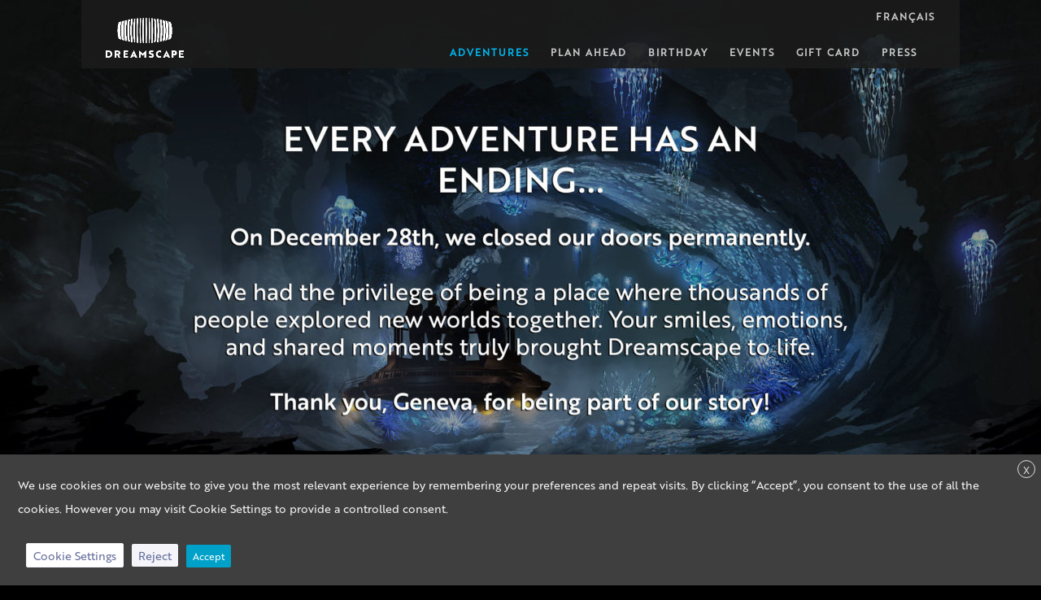

--- FILE ---
content_type: text/css
request_url: https://dreamscapegeneva.com/wp-content/et-cache/295/et-core-unified-295.min.css?ver=1769353299
body_size: 2168
content:
#events-groups-form .et_pb_contact_form label.et_pb_contact_form_label{display:block!important;font-weight:bold;font-size:12px}.home-hero .et_pb_more_button{position:absolute;bottom:-55px;left:0;right:0;width:35px;margin-left:auto;margin-right:auto}select:invalid{color:rgba(27,27,27,0.6)!important}.wpml-ls-item{position:absolute!important;right:0!important;top:0!important}.et_pb_button{letter-spacing:1px!important}#faq .p1,#faq .ul1{font-size:16px;font-family:'Brother Regular'}#faq .et_pb_toggle_title{font-size:18px;font-family:'Brother Regular'}#faq .et_pb_toggle{padding-top:2px!important;padding-bottom:2px!important}#faq .et_pb_toggle_content{font-size:16px}#faq .et_pb_text{font-size:26px;font-family:'Brother Regular'}#events-groups-form .et_pb_contact_form .et_pb_contact_field_options_wrapper .et_pb_contact_field_options_title{display:none}#events-groups-form .et_pb_contact_form ::-webkit-input-placeholder{color:rgba(27,27,27,0.6)!important}#events-groups-form .et_pb_contact_form.my_contact :-moz-placeholder{color:rgba(27,27,27,0.6)!important}#events-groups-form .et_pb_contact_form ::-moz-placeholder{color:rgba(27,27,27,0.6)!important}#events-groups-form .et_pb_contact_form :-ms-input-placeholder{color:rgba(27,27,27,0.6)!important}.press-logo{float:right}margin-10{margin:10px}.no-burger-menu.et_pb_menu .et_pb_menu__menu,.no-burger-menu.et_pb_fullwidth_menu .et_pb_menu__menu{display:flex!important}.no-burger-menu .et_pb_menu__wrap{justify-content:flex-start!important}.no-burger-menu .et_mobile_nav_menu{display:none}.et_pb_post a.more-link{width:175px;height:47px;font-family:Brother-1816,Arial,sans-serif;font-size:0.8125rem;font-weight:bold;letter-spacing:1.5px;text-transform:uppercase;cursor:pointer;padding:10px 20px;border-radius:3px;-webkit-tap-highlight-color:transparent;background-color:white;box-shadow:rgba(0,0,0,.3) 0px 10px 15px 0px;border:2px solid white;transition:all 0.2s ease-in-out}.et_pb_post a.more-link:hover{border:2px solid rgb(46,49,145)}.et_pb_post .entry-title{text-transform:uppercase}.et_pb_post .post-content{margin-bottom:40px}.et_pb_post .post-content-inner{margin-bottom:30px}.et_pb_post img{height:330px!important;object-fit:cover}.trailer-video-container{display:none;position:fixed;top:0;height:100vh;width:100%;z-index:99;background:rgba(0,0,0,0.9)}.trailer-video-container .et_pb_video{max-width:70%;margin:auto}.close-trailer-button{background-color:transparent!important;border:none;color:white!important;font-size:50px!important}.trailer-video-container .et_pb_button_module_wrapper{display:flex;justify-content:flex-end}.hero-buttons-row>div{display:flex;justify-content:center;gap:10px;align-items:center}#newsletter-form .et_pb_contact_form{display:flex;align-items:center}#events-groups-form .et_contact_bottom_container{width:100%}header{max-width:1080px;left:50%;transform:translateX(-50%);padding:13px 30px;transition:none!important}header .nav a{padding-bottom:0!important;font-family:"Brother regular"!important;color:rgba(255,255,255,0.8);font-weight:bold!important;transition:color 0.4s ease-in-out!important}header .logo_container{display:flex;transition:none!important;align-items:flex-end}header .logo_container a{height:49px;display:flex;align-items:center}header .logo_container a img{height:49px;max-height:initial!important;max-width:initial!important}header .container{width:100%}.adventures-cards{gap:15px;display:flex}.adventure-detail-hero{height:100vh;display:flex;flex-direction:column}.adventure-carousel .mobile-img{display:none}.adventure-carousel-static{transition:.4s ease-in-out;position:absolute;top:20px;z-index:3;left:0;right:0;margin-left:auto;margin-right:auto;width:80%;color:#1d1d1d;pointer-events:none}.adventure-carousel-static .et_pb_button{pointer-events:visible}.adventure-carousel-static.white{color:white}.adventure-carousel-static.white .separator{background:rgba(255,255,255,0.7)}.separator{transition:.4s ease-in-out;height:1px;background:rgba(27,27,27,0.25)}.slick-dots{bottom:20px!important;z-index:10}.slick-slide.carousel-slide,.carousel-slide img{height:768px!important;margin-top:0!important}.carousel-slide img{width:auto;max-width:none;position:absolute;right:-130px;z-index:-1}.geneva-carousel .carousel-slide img{right:-115px!important}.adventure-carousel .slick-list{z-index:-1;overflow-y:hidden}.adventure-carousel{width:80%!important;max-width:1080px!important;padding-top:0!important;padding-bottom:0!important}.adventure-slide-container{height:100%;width:100%;top:0px;left:0px;background:#e6e6e6;z-index:-1}.adventure-slide-text{width:80%!important;max-width:1080px!important;margin:0 auto;position:relative}.adventure-slide-text.white .carousel-title{color:white!important}.adventure-slide-text.white .carousel-comment{color:rgba(255,255,255,0.9)!important}.adventure-carousel.dragons-carousel{width:100%!important;max-width:100%!important}.adventure-carousel.dragons-carousel img{width:100%;left:0;object-fit:cover}.carousel-slide{margin-top:0!important;margin-bottom:0!important;margin-top:0!important}.carousel-title{position:absolute;top:410px;left:0;z-index:10;font-family:'Bell regular';font-size:36px;text-align:left}.carousel-comment{position:absolute;top:480px;left:0;max-width:450px;z-index:10}.et-pb-active-slide{opacity:1!important}.lwp-vertical-menu nav ul li{width:100%;display:block}#mobile_menu{top:93px}#logo:hover{content:url(/wp-content/uploads/2022/04/DS_Logo_Stacked_Standard_Color.png)}#top-menu-nav #top-menu a:hover,#mobile_menu_slide a:hover{color:white!important;opacity:1!important}#menu-header-menu a:hover{color:white!important;opacity:1!important}#menu-header-menu-1 a:hover{color:white!important;opacity:1!important}#menu-header-menu-2 a:hover{color:white!important;opacity:1!important}.testimonial-carousel .et_pb_text_inner{height:100%;display:flex;flex-direction:column;justify-content:space-between}.testimonial-comment{flex:1;display:flex;align-items:center}.testimonial-carousel .slick-slide{width:45vw;margin-left:40px!important;margin-right:40px!important}.testimonial-carousel .slick-track>div{transition:0.4s ease-in-out;margin-bottom:50px!important}h6{font-size:16px;font-family:"Brother Bold"!important;font-weight:bold!important;color:rgba(27,27,27,0.9);padding-bottom:5px!important}.sc-iysEgW.bwdHUc{margin-bottom:20px}.et_pb_text.et_pb_text_7{margin:0!important}.et-pb-controllers a{height:10px;width:10px;background-color:#b7b7b7!important}.stories-slider .et_pb_slide_content{max-width:505px}.et-pb-controllers a.et-pb-active-control{background-color:#00a1c9!important}.stories-slider .et_pb_button_wrapper{position:absolute;top:480px;width:100%;max-width:330px}.stories-slider .et_pb_fullwidth_slider_1,.stories-slider .et_pb_slide{height:768px!important}.stories-slider .et_pb_button_wrapper a{width:100%}.stories-slider .et_pb_slide_description{position:absolute;top:130px;width:100%}.stories-slider .et_pb_slide_title{position:absolute;top:-40px}.story-slide-subtitle{font-family:'Bell regular';color:rgba(255,255,255,0.9);font-size:36px;line-height:43px}.story-slide-description{color:rgba(255,255,255,0.7);font-size:16px;line-height:22px;max-width:450px}.stories-slider .story-slide-description{max-width:initial}.adventures-cards img{object-fit:cover}@media (max-width:980px){.wpml-ls-item{right:17px!important}.press-logo{position:absolute;bottom:-80px;margin-left:auto;margin-right:auto;left:0;right:0;text-align:center}.adventures-cards{flex-direction:column}.stories-slider .et_pb_button_wrapper{top:525px;max-width:initial}.stories-slider .et_pb_slide_description{top:90px;max-width:384px;margin-left:auto;margin-right:auto;left:0;right:0;text-align:center}.story-slide-subtitle{font-size:28px;line-height:33px}.story-slide-description{font-size:14px}.adventure-carousel .desktop-img{display:none}.adventure-carousel .mobile-img{display:block}.aliens-carousel .carousel-slide img{position:inherit;object-fit:contain;width:100%}.adventure-carousel .carousel-title{font-size:22px;top:455px}.adventure-carousel .carousel-comment{font-size:14px;top:510px;line-height:20px}.trailer-video-container .et_pb_video{max-width:100%;margin:auto}.trailer-video-container .et_pb_row{width:100%}header .logo_container{align-items:center}}@media (max-width:768px){.adventure-carousel .slick-slide.carousel-slide,.adventure-carousel .carousel-slide img{height:830px!important}.testimonial-comment{font-size:20px;line-height:27.4px}.testimonial-carousel .slick-slide{width:75vw;margin-left:5px!important;margin-right:5px!important}.hero-buttons-row>div{flex-direction:column}.hero-buttons-row>div a{width:215px;text-align:center}}

--- FILE ---
content_type: text/css
request_url: https://dreamscapegeneva.com/wp-content/et-cache/295/et-core-unified-tb-26366-deferred-295.min.css?ver=1769353299
body_size: 1221
content:
@font-face{font-family:"Brother regular";font-display:swap;src:url("https://dreamscapegeneva.com/wp-content/uploads/et-fonts/TipoType-Brother-1816-Regular.otf") format("opentype")}@font-face{font-family:"Brother Bold";font-display:swap;src:url("https://dreamscapegeneva.com/wp-content/uploads/et-fonts/TipoType-Brother-1816-Bold.otf") format("opentype")}@font-face{font-family:"Brother book";font-display:swap;src:url("https://dreamscapegeneva.com/wp-content/uploads/et-fonts/TipoType-Brother-1816-Book.otf") format("opentype")}@font-face{font-family:"Bell regular";font-display:swap;src:url("https://dreamscapegeneva.com/wp-content/uploads/et-fonts/BellMTStd-Regular.otf") format("opentype")}@font-face{font-family:"Brother Black";font-display:swap;src:url("https://dreamscapegeneva.com/wp-content/uploads/et-fonts/TipoType-Brother-1816-Black.otf") format("opentype")}.et_pb_section_2_tb_footer.et_pb_section{padding-top:0px;padding-bottom:0px;background-color:#1b1b1b!important}.et_pb_row_3_tb_footer.et_pb_row{padding-bottom:8px!important;padding-bottom:8px}.et_pb_row_3_tb_footer,body #page-container .et-db #et-boc .et-l .et_pb_row_3_tb_footer.et_pb_row,body.et_pb_pagebuilder_layout.single #page-container #et-boc .et-l .et_pb_row_3_tb_footer.et_pb_row,body.et_pb_pagebuilder_layout.single.et_full_width_page #page-container #et-boc .et-l .et_pb_row_3_tb_footer.et_pb_row{width:37%}.et_pb_text_8_tb_footer{font-family:'Brother Bold',Helvetica,Arial,Lucida,sans-serif;font-weight:700;font-size:12.8px;padding-bottom:0px!important;margin-bottom:5px!important}.et_pb_text_8_tb_footer h1,.et_pb_text_9_tb_footer h1,.et_pb_text_10_tb_footer h1,.et_pb_text_11_tb_footer h1,.et_pb_menu_0_tb_footer.et_pb_menu ul li.current-menu-item a,.et_pb_menu_1_tb_footer.et_pb_menu ul li.current-menu-item a,.et_pb_menu_2_tb_footer.et_pb_menu ul li.current-menu-item a{color:#FFFFFF!important}.et_pb_text_8_tb_footer h2,.et_pb_text_9_tb_footer h2,.et_pb_text_10_tb_footer h2,.et_pb_text_11_tb_footer h2{font-family:'Brother Black',Helvetica,Arial,Lucida,sans-serif;font-weight:700;font-size:12.8px;color:#FFFFFF!important}.et_pb_menu_0_tb_footer.et_pb_menu ul li a,.et_pb_menu_1_tb_footer.et_pb_menu ul li a,.et_pb_menu_2_tb_footer.et_pb_menu ul li a{font-family:'Brother regular',Helvetica,Arial,Lucida,sans-serif;font-size:12.8px;color:RGBA(255,255,255,0.7)!important;line-height:5px}.et_pb_menu_0_tb_footer.et_pb_menu,.et_pb_menu_1_tb_footer.et_pb_menu,.et_pb_menu_2_tb_footer.et_pb_menu{background-color:#1b1b1b}.et_pb_menu_0_tb_footer.et_pb_menu .nav li ul,.et_pb_menu_0_tb_footer.et_pb_menu .et_mobile_menu,.et_pb_menu_0_tb_footer.et_pb_menu .et_mobile_menu ul,.et_pb_menu_1_tb_footer.et_pb_menu .nav li ul,.et_pb_menu_1_tb_footer.et_pb_menu .et_mobile_menu,.et_pb_menu_1_tb_footer.et_pb_menu .et_mobile_menu ul,.et_pb_menu_2_tb_footer.et_pb_menu .nav li ul,.et_pb_menu_2_tb_footer.et_pb_menu .et_mobile_menu,.et_pb_menu_2_tb_footer.et_pb_menu .et_mobile_menu ul{background-color:#1b1b1b!important}.et_pb_menu_0_tb_footer .et_pb_menu_inner_container>.et_pb_menu__logo-wrap,.et_pb_menu_0_tb_footer .et_pb_menu__logo-slot,.et_pb_menu_1_tb_footer .et_pb_menu_inner_container>.et_pb_menu__logo-wrap,.et_pb_menu_1_tb_footer .et_pb_menu__logo-slot,.et_pb_menu_2_tb_footer .et_pb_menu_inner_container>.et_pb_menu__logo-wrap,.et_pb_menu_2_tb_footer .et_pb_menu__logo-slot{width:auto;max-width:100%}.et_pb_menu_0_tb_footer .et_pb_menu_inner_container>.et_pb_menu__logo-wrap .et_pb_menu__logo img,.et_pb_menu_0_tb_footer .et_pb_menu__logo-slot .et_pb_menu__logo-wrap img,.et_pb_menu_1_tb_footer .et_pb_menu_inner_container>.et_pb_menu__logo-wrap .et_pb_menu__logo img,.et_pb_menu_1_tb_footer .et_pb_menu__logo-slot .et_pb_menu__logo-wrap img,.et_pb_menu_2_tb_footer .et_pb_menu_inner_container>.et_pb_menu__logo-wrap .et_pb_menu__logo img,.et_pb_menu_2_tb_footer .et_pb_menu__logo-slot .et_pb_menu__logo-wrap img{height:auto;max-height:none}.et_pb_menu_0_tb_footer .mobile_nav .mobile_menu_bar:before,.et_pb_menu_0_tb_footer .et_pb_menu__icon.et_pb_menu__search-button,.et_pb_menu_0_tb_footer .et_pb_menu__icon.et_pb_menu__close-search-button,.et_pb_menu_0_tb_footer .et_pb_menu__icon.et_pb_menu__cart-button,.et_pb_menu_1_tb_footer .mobile_nav .mobile_menu_bar:before,.et_pb_menu_1_tb_footer .et_pb_menu__icon.et_pb_menu__search-button,.et_pb_menu_1_tb_footer .et_pb_menu__icon.et_pb_menu__close-search-button,.et_pb_menu_1_tb_footer .et_pb_menu__icon.et_pb_menu__cart-button,.et_pb_menu_2_tb_footer .mobile_nav .mobile_menu_bar:before,.et_pb_menu_2_tb_footer .et_pb_menu__icon.et_pb_menu__search-button,.et_pb_menu_2_tb_footer .et_pb_menu__icon.et_pb_menu__close-search-button,.et_pb_menu_2_tb_footer .et_pb_menu__icon.et_pb_menu__cart-button{color:#7EBEC5}.et_pb_text_9_tb_footer,.et_pb_text_10_tb_footer,.et_pb_text_11_tb_footer{font-family:'Brother Bold',Helvetica,Arial,Lucida,sans-serif;font-weight:700;font-size:12.8px;margin-bottom:5px!important}.et_pb_social_media_follow .et_pb_social_media_follow_network_0_tb_footer .icon:before,.et_pb_social_media_follow .et_pb_social_media_follow_network_1_tb_footer .icon:before{transition:color 300ms ease 0ms}.et_pb_social_media_follow .et_pb_social_media_follow_network_0_tb_footer.et_pb_social_icon .icon:before,.et_pb_social_media_follow .et_pb_social_media_follow_network_1_tb_footer.et_pb_social_icon .icon:before,.et_pb_social_media_follow .et_pb_social_media_follow_network_2_tb_footer.et_pb_social_icon .icon:before{color:rgba(255,255,255,0.4)}.et_pb_social_media_follow .et_pb_social_media_follow_network_0_tb_footer.et_pb_social_icon:hover .icon:before,.et_pb_social_media_follow .et_pb_social_media_follow_network_1_tb_footer.et_pb_social_icon:hover .icon:before{color:rgba(255,255,255,0.5)}.et_pb_social_media_follow_0_tb_footer li.et_pb_social_icon a.icon:before{color:#E02B20}.et_pb_social_media_follow_0_tb_footer li a.icon:before{font-size:23px;line-height:46px;height:46px;width:46px}.et_pb_social_media_follow_0_tb_footer li a.icon{height:46px;width:46px}.et_pb_row_4_tb_footer.et_pb_row{margin-top:-20px!important}.et_pb_text_12_tb_footer.et_pb_text{color:rgba(255,255,255,0.5)!important}.et_pb_text_12_tb_footer{line-height:1.6em;font-size:11px;line-height:1.6em;margin-bottom:-1px!important}.et_pb_text_13_tb_footer.et_pb_text{color:rgba(255,255,255,0.8)!important}.et_pb_text_13_tb_footer{font-size:12.8px;margin-top:5px!important}.et_pb_social_media_follow_network_0_tb_footer a.icon,.et_pb_social_media_follow_network_1_tb_footer a.icon,.et_pb_social_media_follow_network_2_tb_footer a.icon{background-color:RGBA(255,255,255,0)!important}.et_pb_social_media_follow_network_0_tb_footer{margin-right:-10px!important;margin-left:-15px!important}.et_pb_social_media_follow_network_1_tb_footer{margin-right:-10px!important;margin-left:0px!important}@font-face{font-family:"Brother regular";font-display:swap;src:url("https://dreamscapegeneva.com/wp-content/uploads/et-fonts/TipoType-Brother-1816-Regular.otf") format("opentype")}@font-face{font-family:"Brother Bold";font-display:swap;src:url("https://dreamscapegeneva.com/wp-content/uploads/et-fonts/TipoType-Brother-1816-Bold.otf") format("opentype")}@font-face{font-family:"Brother book";font-display:swap;src:url("https://dreamscapegeneva.com/wp-content/uploads/et-fonts/TipoType-Brother-1816-Book.otf") format("opentype")}@font-face{font-family:"Bell regular";font-display:swap;src:url("https://dreamscapegeneva.com/wp-content/uploads/et-fonts/BellMTStd-Regular.otf") format("opentype")}@font-face{font-family:"Brother Black";font-display:swap;src:url("https://dreamscapegeneva.com/wp-content/uploads/et-fonts/TipoType-Brother-1816-Black.otf") format("opentype")}.et_pb_section_7.et_pb_section{background-color:#000000!important}.et_pb_text_0.et_pb_text,.et_pb_text_1.et_pb_text,.et_pb_text_1 h3{color:RGBA(255,255,255,0.7)!important}.et_pb_text_0{font-family:'Brother book',Helvetica,Arial,Lucida,sans-serif;padding-bottom:31px!important;margin-bottom:0px!important}.et_pb_text_0 h1{font-family:'Bell regular',Helvetica,Arial,Lucida,sans-serif;color:RGBA(255,255,255,0.7)!important}.et_pb_button_0_wrapper .et_pb_button_0,.et_pb_button_0_wrapper .et_pb_button_0:hover{padding-top:10px!important;padding-right:20px!important;padding-bottom:10px!important;padding-left:20px!important}body #page-container .et_pb_section .et_pb_button_0{color:#FFFFFF!important;border-width:1px!important;border-color:RGBA(255,255,255,0.7);letter-spacing:1px;font-weight:700!important;background-color:RGBA(255,255,255,0)}body #page-container .et_pb_section .et_pb_button_0:hover{border-color:#FFFFFF!important}body #page-container .et_pb_section .et_pb_button_0:before,body #page-container .et_pb_section .et_pb_button_0:after{display:none!important}.et_pb_button_0{transition:border 300ms ease 0ms}.et_pb_button_0,.et_pb_button_0:after{transition:all 300ms ease 0ms}.et_pb_text_1{font-family:'Brother book',Helvetica,Arial,Lucida,sans-serif;border:none}.et_pb_code_0{padding-top:0px;margin-top:-35px!important}